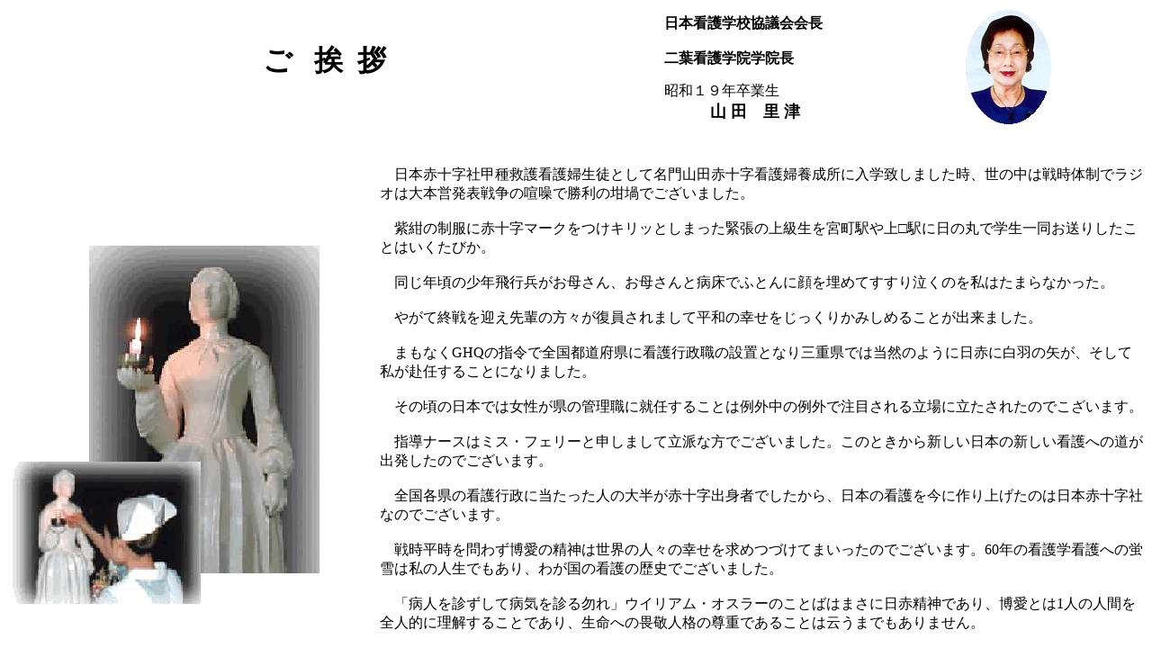

--- FILE ---
content_type: text/html
request_url: https://ise.jrc.or.jp/topics/nisseki_news/news29/29-2.html
body_size: 4931
content:
<html>

<script type="text/javascript"
 src="https://www3.gred.jp/saas/gred_checker.js?sid=5963"></script>
<head>
<meta http-equiv="Content-Type" content="text/html; charset=shift_jis">
<meta name="GENERATOR" content="Microsoft FrontPage 4.0">
<meta name="ProgId" content="FrontPage.Editor.Document">
<title>新しいページ 1</title>
<!-- Google tag (gtag.js) -->
<script async src="https://www.googletagmanager.com/gtag/js?id=G-0D4283CYJ7"></script>
<script> window.dataLayer = window.dataLayer || []; function gtag(){dataLayer.push(arguments);} gtag('js', new Date()); gtag('config', 'G-0D4283CYJ7'); </script>

</head>

<body>

<table cellspacing="0" width="100%" height="1">
  <tr>
    <td width="627" rowspan="2" valign="middle" height="1">
      <p align="center"><b><font size="6" face="ＭＳ Ｐ明朝"><br />
      ご&nbsp;&nbsp; 挨&nbsp; 拶</font></b>                               
      <p><font face="ＭＳ Ｐ明朝"><b>
      <br />
      <br />
      </b></font></td>
    <td width="318" height="1">
      <font face="ＭＳ Ｐ明朝"><b>　&nbsp;       
      日本看護学校協議会会長<br />               
      <br />   
      　&nbsp; 二葉看護学院学院長</b></font>                        
    </td>
    <td width="176" height="2" rowspan="2">
      <font face="ＭＳ Ｐ明朝"><img src="images/syasin.jpg" width="96" height="128"></font>  
    </td>
  </tr>
  <tr>
    <td width="318" height="1"><font face="ＭＳ Ｐ明朝">　&nbsp; 昭和１９年卒業生　　<b><font size="4"><br />
      &nbsp;&nbsp;&nbsp;&nbsp;&nbsp;&nbsp;&nbsp;&nbsp;&nbsp;&nbsp;&nbsp;&nbsp;&nbsp;&nbsp;          
      山 田　里 津</font></b></font></td>            
  </tr>
  <tr>
    <td width="1129" colspan="3" height="18">　</td>
  </tr>
  <tr>
    <td width="1129" colspan="3" height="18">　
    </td>
  </tr>
</table>

<table cellspacing="0" width="100%">
  <tr>
    <td width="367"><img src="images/nas1.jpg" width="346" height="400"></td>
    <td width="758">　日本赤十字社甲種救護看護婦生徒として名門山田赤十字看護婦養成所に入学致しました時、世の中は戦時体制でラジオは大本営発表戦争の喧噪で勝利の坩堝でございました。<br />
      <br />
      　紫紺の制服に赤十字マークをつけキリッとしまった緊張の上級生を宮町駅や上□駅に日の丸で学生一同お送りしたことはいくたびか。<br />
      <br />
      　同じ年頃の少年飛行兵がお母さん、お母さんと病床でふとんに顔を埋めてすすり泣くのを私はたまらなかった。<br />
      <br />
      　やがて終戦を迎え先輩の方々が復員されまして平和の幸せをじっくりかみしめることが出来ました。<br />
      <br />
      　まもなくGHQの指令で全国都道府県に看護行政職の設置となり三重県では当然のように日赤に白羽の矢が、そして私が赴任することになりました。<br />
      <br />
      　その頃の日本では女性が県の管理職に就任することは例外中の例外で注目される立場に立たされたのでこざいます。<br />
      <br />
      　指導ナースはミス・フェリーと申しまして立派な方でございました。このときから新しい日本の新しい看護への道が出発したのでございます。<br />
      　<br />
      　全国各県の看護行政に当たった人の大半が赤十字出身者でしたから、日本の看護を今に作り上げたのは日本赤十字社なのでございます。<br />
      <br />
      　戦時平時を問わず博愛の精神は世界の人々の幸せを求めつづけてまいったのでございます。60年の看護学看護への蛍雪は私の人生でもあり、わが国の看護の歴史でございました。<br />
      <br />
      　「病人を診ずして病気を診る勿れ」ウイリアム・オスラーのことばはまさに日赤精神であり、博愛とは1人の人間を全人的に理解することであり、生命への畏敬人格の尊重であることは云うまでもありません。<br />
      <br />
      　ペスタロッチは「技能は徳と感性の基礎である」といいますが看護専門職の技術を学ぶ、実践することにより、人間性豊かな鋭い感性と直感力が育まれると考えます。<br />
    </td>
  </tr>
  <tr>
    <td width="1129" colspan="2">　<br />
      　看護師の養成は学者や研究者でなく、真に病む人々への理解者であり、生活のすべてにおいて信頼される支援のできる人間看護の専門家の育成でなければなりません。<br />
      <br />
      　私は看護学は生命を育む学問、医学は生命を衛る学問と授けております。<br />
      <br />
      　このことは赤十字で教えて頂いた原点となっております。すべての植物は上へ上へと伸び、光の方へと向かいます。生命の力です。<br />
      <br />
      　物質の力は下向的静止的で伸びる力は伴いません。生物は命を持っている限りにおいて天に向ってのびます。山田赤十字看護専門学校は永久不滅でございます。<br />
      <br />
      　日赤で育まれた命の大切さを私も命のある限り若い世代の方々にお伝えしていく所存でございます。<br />
      <br />
      　栄光ある長い歴史が閉じられる今日、改めて格調高く伝統と名誉ある実蹟を立てられ、発展に努力されました山田赤十字病院、山日赤十字看護専門学校の皆々様に卒業生を代表いたしまして、心から深く感謝を捧げまして御挨拶申し上げます。<br />
    </td>
  </tr>
</table>

<table cellspacing="1" width="100%">
  <tr>
    <td align="center">
      <p align="center"><a href="29-1.html">前ページへ</a><br />
      <br />
      <a href="29-3.html">次ページへ</a></td>
  </tr>
</table>

</body>

</html>
